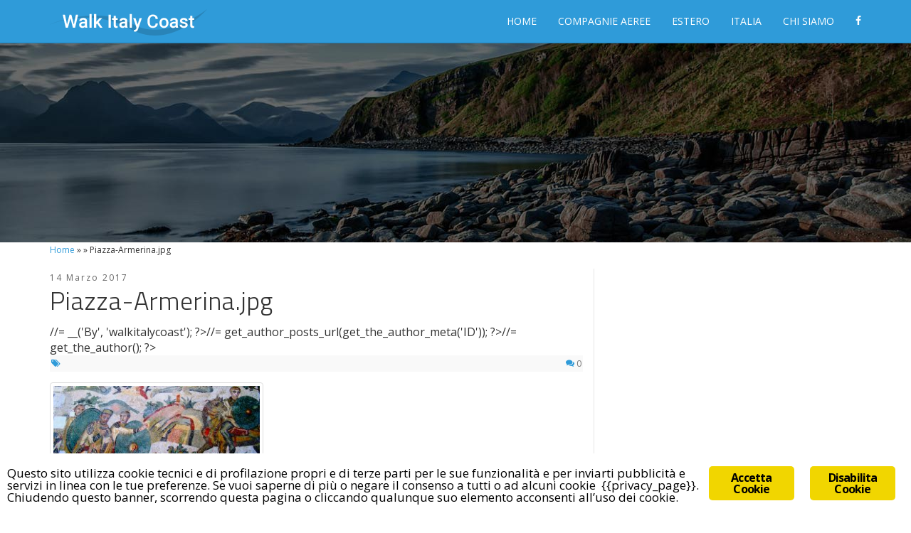

--- FILE ---
content_type: text/html; charset=UTF-8
request_url: https://walkitalycoast.it/cosa-vedere-in-sicilia/35/piazza-armerina-jpg
body_size: 11540
content:
<!DOCTYPE html>
<html lang="it-IT">
  <head>
  <meta charset="utf-8">
  <meta http-equiv="x-ua-compatible" content="ie=edge">
  <meta name="viewport" content="width=device-width, initial-scale=1">
  <meta name="google-site-verification" content="3N2MZcVpMYVOYVfsXVny989YWPEcyNWr9y3Q79LcSX8">
  <meta name="verification" content="75686b8efc3ac75ad4c65ffbd6cfe4ef">
  <link href="https://fonts.googleapis.com/css?family=Titillium+Web:400,300,600%7COpen+Sans:400,400italic,700,700italic" rel="stylesheet" type="text/css">
  <style type="text/css">
      /* sezione menu */
    /*.nav>li>a {
      padding: 10px 13px !important;
    }
    .navbar-nav {
        margin-top: 20px !important;
        margin-bottom: 0 !important;
        margin-right: 0 !important;
        margin-left: 0 !important;

    }*/
    /* sezione categorie */
    .cat-intro .cat-desc {
        font-size: 14px !important;
    }
    /* categorie widget */
    .widget-category-title{
        font-size: 20px;
        color: #0093be;
        text-align: center;
    }
    .sep{
        border-bottom: 1px solid #0093be;
    }
  /* font-size excerpt sidebar */
    aside.sidebar .widget .post-content {
        font-size: 13px !important;
    }

    body {
      font-size: 16px !important;
    }

    h4 > span{
      font-weight: 700;
    }
  </style>
  <meta name="robots" content="index, follow, max-image-preview:large, max-snippet:-1, max-video-preview:-1">

	<!-- This site is optimized with the Yoast SEO plugin v20.3 - https://yoast.com/wordpress/plugins/seo/ -->
	<title>Piazza-Armerina.jpg - Walk Italy Coast</title>
	<link rel="canonical" href="https://walkitalycoast.it/cosa-vedere-in-sicilia/35/piazza-armerina-jpg/">
	<meta property="og:locale" content="it_IT">
	<meta property="og:type" content="article">
	<meta property="og:title" content="Piazza-Armerina.jpg - Walk Italy Coast">
	<meta property="og:url" content="https://walkitalycoast.it/cosa-vedere-in-sicilia/35/piazza-armerina-jpg/">
	<meta property="og:site_name" content="Walk Italy Coast">
	<meta property="og:image" content="https://walkitalycoast.it/cosa-vedere-in-sicilia/35/piazza-armerina-jpg">
	<meta property="og:image:width" content="1680">
	<meta property="og:image:height" content="720">
	<meta property="og:image:type" content="image/jpeg">
	<meta name="twitter:card" content="summary_large_image">
	<script type="application/ld+json" class="yoast-schema-graph">{"@context":"https://schema.org","@graph":[{"@type":"WebPage","@id":"https://walkitalycoast.it/cosa-vedere-in-sicilia/35/piazza-armerina-jpg/","url":"https://walkitalycoast.it/cosa-vedere-in-sicilia/35/piazza-armerina-jpg/","name":"Piazza-Armerina.jpg - Walk Italy Coast","isPartOf":{"@id":"https://walkitalycoast.it/#website"},"primaryImageOfPage":{"@id":"https://walkitalycoast.it/cosa-vedere-in-sicilia/35/piazza-armerina-jpg/#primaryimage"},"image":{"@id":"https://walkitalycoast.it/cosa-vedere-in-sicilia/35/piazza-armerina-jpg/#primaryimage"},"thumbnailUrl":"https://walkitalycoast.it/wp-content/uploads/2017/03/Piazza-Armerina.jpg","datePublished":"2017-03-14T10:33:21+00:00","dateModified":"2017-03-14T10:33:21+00:00","breadcrumb":{"@id":"https://walkitalycoast.it/cosa-vedere-in-sicilia/35/piazza-armerina-jpg/#breadcrumb"},"inLanguage":"it-IT","potentialAction":[{"@type":"ReadAction","target":["https://walkitalycoast.it/cosa-vedere-in-sicilia/35/piazza-armerina-jpg/"]}]},{"@type":"ImageObject","inLanguage":"it-IT","@id":"https://walkitalycoast.it/cosa-vedere-in-sicilia/35/piazza-armerina-jpg/#primaryimage","url":"https://walkitalycoast.it/wp-content/uploads/2017/03/Piazza-Armerina.jpg","contentUrl":"https://walkitalycoast.it/wp-content/uploads/2017/03/Piazza-Armerina.jpg","width":1680,"height":720},{"@type":"BreadcrumbList","@id":"https://walkitalycoast.it/cosa-vedere-in-sicilia/35/piazza-armerina-jpg/#breadcrumb","itemListElement":[{"@type":"ListItem","position":1,"name":"Home","item":"https://walkitalycoast.it/"},{"@type":"ListItem","position":2,"name":"Cosa Vedere in Sicilia: Tour nei 20 Posti pi&ugrave; Belli da Visitare","item":"https://walkitalycoast.it/cosa-vedere-in-sicilia/35"},{"@type":"ListItem","position":3,"name":"Piazza-Armerina.jpg"}]},{"@type":"WebSite","@id":"https://walkitalycoast.it/#website","url":"https://walkitalycoast.it/","name":"Walk Italy Coast","description":"Idee e Consigli di Viaggio in Italia e nel Mondo","potentialAction":[{"@type":"SearchAction","target":{"@type":"EntryPoint","urlTemplate":"https://walkitalycoast.it/?s={search_term_string}"},"query-input":"required name=search_term_string"}],"inLanguage":"it-IT"}]}</script>
	<!-- / Yoast SEO plugin. -->


<link rel="stylesheet" href="https://walkitalycoast.it/wp-includes/css/dist/block-library/style.min.css">
<link rel="stylesheet" href="https://walkitalycoast.it/wp-content/plugins/quick-adsense-reloaded/includes/gutenberg/dist/blocks.style.build.css">
<link rel="stylesheet" href="https://walkitalycoast.it/wp-includes/css/classic-themes.min.css">
<style id="global-styles-inline-css" type="text/css">
body{--wp--preset--color--black: #000000;--wp--preset--color--cyan-bluish-gray: #abb8c3;--wp--preset--color--white: #ffffff;--wp--preset--color--pale-pink: #f78da7;--wp--preset--color--vivid-red: #cf2e2e;--wp--preset--color--luminous-vivid-orange: #ff6900;--wp--preset--color--luminous-vivid-amber: #fcb900;--wp--preset--color--light-green-cyan: #7bdcb5;--wp--preset--color--vivid-green-cyan: #00d084;--wp--preset--color--pale-cyan-blue: #8ed1fc;--wp--preset--color--vivid-cyan-blue: #0693e3;--wp--preset--color--vivid-purple: #9b51e0;--wp--preset--gradient--vivid-cyan-blue-to-vivid-purple: linear-gradient(135deg,rgba(6,147,227,1) 0%,rgb(155,81,224) 100%);--wp--preset--gradient--light-green-cyan-to-vivid-green-cyan: linear-gradient(135deg,rgb(122,220,180) 0%,rgb(0,208,130) 100%);--wp--preset--gradient--luminous-vivid-amber-to-luminous-vivid-orange: linear-gradient(135deg,rgba(252,185,0,1) 0%,rgba(255,105,0,1) 100%);--wp--preset--gradient--luminous-vivid-orange-to-vivid-red: linear-gradient(135deg,rgba(255,105,0,1) 0%,rgb(207,46,46) 100%);--wp--preset--gradient--very-light-gray-to-cyan-bluish-gray: linear-gradient(135deg,rgb(238,238,238) 0%,rgb(169,184,195) 100%);--wp--preset--gradient--cool-to-warm-spectrum: linear-gradient(135deg,rgb(74,234,220) 0%,rgb(151,120,209) 20%,rgb(207,42,186) 40%,rgb(238,44,130) 60%,rgb(251,105,98) 80%,rgb(254,248,76) 100%);--wp--preset--gradient--blush-light-purple: linear-gradient(135deg,rgb(255,206,236) 0%,rgb(152,150,240) 100%);--wp--preset--gradient--blush-bordeaux: linear-gradient(135deg,rgb(254,205,165) 0%,rgb(254,45,45) 50%,rgb(107,0,62) 100%);--wp--preset--gradient--luminous-dusk: linear-gradient(135deg,rgb(255,203,112) 0%,rgb(199,81,192) 50%,rgb(65,88,208) 100%);--wp--preset--gradient--pale-ocean: linear-gradient(135deg,rgb(255,245,203) 0%,rgb(182,227,212) 50%,rgb(51,167,181) 100%);--wp--preset--gradient--electric-grass: linear-gradient(135deg,rgb(202,248,128) 0%,rgb(113,206,126) 100%);--wp--preset--gradient--midnight: linear-gradient(135deg,rgb(2,3,129) 0%,rgb(40,116,252) 100%);--wp--preset--duotone--dark-grayscale: url('#wp-duotone-dark-grayscale');--wp--preset--duotone--grayscale: url('#wp-duotone-grayscale');--wp--preset--duotone--purple-yellow: url('#wp-duotone-purple-yellow');--wp--preset--duotone--blue-red: url('#wp-duotone-blue-red');--wp--preset--duotone--midnight: url('#wp-duotone-midnight');--wp--preset--duotone--magenta-yellow: url('#wp-duotone-magenta-yellow');--wp--preset--duotone--purple-green: url('#wp-duotone-purple-green');--wp--preset--duotone--blue-orange: url('#wp-duotone-blue-orange');--wp--preset--font-size--small: 13px;--wp--preset--font-size--medium: 20px;--wp--preset--font-size--large: 36px;--wp--preset--font-size--x-large: 42px;--wp--preset--spacing--20: 0.44rem;--wp--preset--spacing--30: 0.67rem;--wp--preset--spacing--40: 1rem;--wp--preset--spacing--50: 1.5rem;--wp--preset--spacing--60: 2.25rem;--wp--preset--spacing--70: 3.38rem;--wp--preset--spacing--80: 5.06rem;}:where(.is-layout-flex){gap: 0.5em;}body .is-layout-flow > .alignleft{float: left;margin-inline-start: 0;margin-inline-end: 2em;}body .is-layout-flow > .alignright{float: right;margin-inline-start: 2em;margin-inline-end: 0;}body .is-layout-flow > .aligncenter{margin-left: auto !important;margin-right: auto !important;}body .is-layout-constrained > .alignleft{float: left;margin-inline-start: 0;margin-inline-end: 2em;}body .is-layout-constrained > .alignright{float: right;margin-inline-start: 2em;margin-inline-end: 0;}body .is-layout-constrained > .aligncenter{margin-left: auto !important;margin-right: auto !important;}body .is-layout-constrained > :where(:not(.alignleft):not(.alignright):not(.alignfull)){max-width: var(--wp--style--global--content-size);margin-left: auto !important;margin-right: auto !important;}body .is-layout-constrained > .alignwide{max-width: var(--wp--style--global--wide-size);}body .is-layout-flex{display: flex;}body .is-layout-flex{flex-wrap: wrap;align-items: center;}body .is-layout-flex > *{margin: 0;}:where(.wp-block-columns.is-layout-flex){gap: 2em;}.has-black-color{color: var(--wp--preset--color--black) !important;}.has-cyan-bluish-gray-color{color: var(--wp--preset--color--cyan-bluish-gray) !important;}.has-white-color{color: var(--wp--preset--color--white) !important;}.has-pale-pink-color{color: var(--wp--preset--color--pale-pink) !important;}.has-vivid-red-color{color: var(--wp--preset--color--vivid-red) !important;}.has-luminous-vivid-orange-color{color: var(--wp--preset--color--luminous-vivid-orange) !important;}.has-luminous-vivid-amber-color{color: var(--wp--preset--color--luminous-vivid-amber) !important;}.has-light-green-cyan-color{color: var(--wp--preset--color--light-green-cyan) !important;}.has-vivid-green-cyan-color{color: var(--wp--preset--color--vivid-green-cyan) !important;}.has-pale-cyan-blue-color{color: var(--wp--preset--color--pale-cyan-blue) !important;}.has-vivid-cyan-blue-color{color: var(--wp--preset--color--vivid-cyan-blue) !important;}.has-vivid-purple-color{color: var(--wp--preset--color--vivid-purple) !important;}.has-black-background-color{background-color: var(--wp--preset--color--black) !important;}.has-cyan-bluish-gray-background-color{background-color: var(--wp--preset--color--cyan-bluish-gray) !important;}.has-white-background-color{background-color: var(--wp--preset--color--white) !important;}.has-pale-pink-background-color{background-color: var(--wp--preset--color--pale-pink) !important;}.has-vivid-red-background-color{background-color: var(--wp--preset--color--vivid-red) !important;}.has-luminous-vivid-orange-background-color{background-color: var(--wp--preset--color--luminous-vivid-orange) !important;}.has-luminous-vivid-amber-background-color{background-color: var(--wp--preset--color--luminous-vivid-amber) !important;}.has-light-green-cyan-background-color{background-color: var(--wp--preset--color--light-green-cyan) !important;}.has-vivid-green-cyan-background-color{background-color: var(--wp--preset--color--vivid-green-cyan) !important;}.has-pale-cyan-blue-background-color{background-color: var(--wp--preset--color--pale-cyan-blue) !important;}.has-vivid-cyan-blue-background-color{background-color: var(--wp--preset--color--vivid-cyan-blue) !important;}.has-vivid-purple-background-color{background-color: var(--wp--preset--color--vivid-purple) !important;}.has-black-border-color{border-color: var(--wp--preset--color--black) !important;}.has-cyan-bluish-gray-border-color{border-color: var(--wp--preset--color--cyan-bluish-gray) !important;}.has-white-border-color{border-color: var(--wp--preset--color--white) !important;}.has-pale-pink-border-color{border-color: var(--wp--preset--color--pale-pink) !important;}.has-vivid-red-border-color{border-color: var(--wp--preset--color--vivid-red) !important;}.has-luminous-vivid-orange-border-color{border-color: var(--wp--preset--color--luminous-vivid-orange) !important;}.has-luminous-vivid-amber-border-color{border-color: var(--wp--preset--color--luminous-vivid-amber) !important;}.has-light-green-cyan-border-color{border-color: var(--wp--preset--color--light-green-cyan) !important;}.has-vivid-green-cyan-border-color{border-color: var(--wp--preset--color--vivid-green-cyan) !important;}.has-pale-cyan-blue-border-color{border-color: var(--wp--preset--color--pale-cyan-blue) !important;}.has-vivid-cyan-blue-border-color{border-color: var(--wp--preset--color--vivid-cyan-blue) !important;}.has-vivid-purple-border-color{border-color: var(--wp--preset--color--vivid-purple) !important;}.has-vivid-cyan-blue-to-vivid-purple-gradient-background{background: var(--wp--preset--gradient--vivid-cyan-blue-to-vivid-purple) !important;}.has-light-green-cyan-to-vivid-green-cyan-gradient-background{background: var(--wp--preset--gradient--light-green-cyan-to-vivid-green-cyan) !important;}.has-luminous-vivid-amber-to-luminous-vivid-orange-gradient-background{background: var(--wp--preset--gradient--luminous-vivid-amber-to-luminous-vivid-orange) !important;}.has-luminous-vivid-orange-to-vivid-red-gradient-background{background: var(--wp--preset--gradient--luminous-vivid-orange-to-vivid-red) !important;}.has-very-light-gray-to-cyan-bluish-gray-gradient-background{background: var(--wp--preset--gradient--very-light-gray-to-cyan-bluish-gray) !important;}.has-cool-to-warm-spectrum-gradient-background{background: var(--wp--preset--gradient--cool-to-warm-spectrum) !important;}.has-blush-light-purple-gradient-background{background: var(--wp--preset--gradient--blush-light-purple) !important;}.has-blush-bordeaux-gradient-background{background: var(--wp--preset--gradient--blush-bordeaux) !important;}.has-luminous-dusk-gradient-background{background: var(--wp--preset--gradient--luminous-dusk) !important;}.has-pale-ocean-gradient-background{background: var(--wp--preset--gradient--pale-ocean) !important;}.has-electric-grass-gradient-background{background: var(--wp--preset--gradient--electric-grass) !important;}.has-midnight-gradient-background{background: var(--wp--preset--gradient--midnight) !important;}.has-small-font-size{font-size: var(--wp--preset--font-size--small) !important;}.has-medium-font-size{font-size: var(--wp--preset--font-size--medium) !important;}.has-large-font-size{font-size: var(--wp--preset--font-size--large) !important;}.has-x-large-font-size{font-size: var(--wp--preset--font-size--x-large) !important;}
.wp-block-navigation a:where(:not(.wp-element-button)){color: inherit;}
:where(.wp-block-columns.is-layout-flex){gap: 2em;}
.wp-block-pullquote{font-size: 1.5em;line-height: 1.6;}
</style>
<link rel="stylesheet" href="https://walkitalycoast.it/wp-content/plugins/ginger/front/css/cookies-enabler.css">
<link rel="stylesheet" href="https://walkitalycoast.it/wp-content/plugins/table-of-contents-plus/screen.min.css">
<link rel="stylesheet" href="https://walkitalycoast.it/wp-content/plugins/ultimate-posts-widget/css/upw-theme-standard.min.css">
<link rel="stylesheet" href="https://walkitalycoast.it/wp-content/themes/walkitalycoast/dist/styles/main-7f90ef4a9c.css">
<style id="quads-styles-inline-css" type="text/css">

        .quads-location {
            visibility: hidden;
        }
    .quads-location ins.adsbygoogle {
        background: transparent !important;
    }
    .quads.quads_ad_container { display: grid; grid-template-columns: auto; grid-gap: 10px; padding: 10px; }
    .grid_image{animation: fadeIn 0.5s;-webkit-animation: fadeIn 0.5s;-moz-animation: fadeIn 0.5s;
        -o-animation: fadeIn 0.5s;-ms-animation: fadeIn 0.5s;}
    .quads-ad-label { font-size: 12px; text-align: center; color: #333;}
    .quads-text-around-ad-label-text_around_left {
        width: 50%;
        float: left;
    }
    .quads-text-around-ad-label-text_around_right {
        width: 50%;
        float: right;
    }
    .quads-popupad {
        position: fixed;
        top: 0px;
        left:0px;
        width: 100%;
        height: 100em;
        background-color: rgba(0,0,0,0.6);
        z-index: 999;
        max-width: 100em !important;
        margin: 0 auto;
    }
    .quads.quads_ad_container_ {
        position: fixed;
        top: 40%;
        left: 36%;
    }
    #btn_close{
		background-color: #fff;
		width: 25px;
		height: 25px;
		text-align: center;
		line-height: 22px;
		position: absolute;
		right: -10px;
		top: -10px;
		cursor: pointer;
		transition: all 0.5s ease;
		border-radius: 50%;
	}
    #btn_close_video{
		background-color: #fff;
		width: 25px;
		height: 25px;
		text-align: center;
		line-height: 22px;
		position: absolute;
		right: -10px;
		top: -10px;
		cursor: pointer;
		transition: all 0.5s ease;
		border-radius: 50%;
        z-index:100;
	}
    .post_half_page_ad{
        visibility: visible;
        position: fixed;
        top: 0;
        right: -200vw;
    }
    #post_half_page_openClose {
        -webkit-transform: rotate(90deg);
        -webkit-transform-origin: left top;
        -moz-transform: rotate(90deg);
        -moz-transform-origin: left top;
        -o-transform: rotate(90deg);
        -o-transform-origin: left top;
        -ms-transform: rotate(90deg);
        -ms-transform-origin: left top;
        -transform: rotate(90deg);
        -transform-origin: left top;
        position: absolute;
        left: 4px;
        top: 0%;
        cursor: pointer;
        z-index: 999999;
        display: none;
    }
    #post_half_pageVertical-text {
        background: #000000;
        text-align: center;
        z-index: 999999;
        cursor: pointer;
        color: #FFFFFF;
        float: left;
        font-size: 13pt;
        padding: 5px;
        font-weight: bold;
        width: 85vh;
        font-family: verdana;
        text-transform: uppercase;
    }
    .half-page-arrow-left {
        position: absolute;
        cursor: pointer;
        width: 0;
        height: 0;
        border-right: 15px solid #FFFFFF;
        border-top: 15px solid transparent;
        border-bottom: 15px solid transparent;
        left: -27px;
        z-index: 9999999;
        top: 8vh;
    }
    .half-page-arrow-right {
        position: absolute;
        cursor: pointer;
        width: 0;
        height: 0;
        border-left: 15px solid #FFFFFF;
        border-top: 15px solid transparent;
        border-bottom: 15px solid transparent;
        left: -25px;
        z-index: 9999999;
        bottom: 30vh;
    }
    @media screen and (max-width: 520px) {
        .post_half_page_ad {
            display: none;
        }
        #post_half_pageVertical-text {
            width: 100%;
            font-size: 14px;
        }
        .half-page-arrow-left{
            left: 12px;
            bottom: 8px;
            top: 12px;
            border-left: 10px solid #ffffff00;
            border-top: none;
            border-bottom: 10px solid white;
            border-right: 10px solid #ffffff00;
        }
        .half-page-arrow-right {
            border-left: 10px solid #ffffff00;
            border-top: 10px solid white;
            border-bottom: none;
            border-right: 10px solid #ffffff00;
            right: 12px;
            left: unset;
            top: 13px;
            bottom: 8px;
        }
    }
    @media screen and (max-width: 480px) {
        .quads.quads_ad_container_ {
            left: 10px;
        }
    } 
    .wpquads-3d-container {
        border-radius:3px;
        position:relative;
        -webkit-perspective:1000px;
        -moz-perspective:1000px;
        -ms-perspective:1000px;
        -o-perspective:1000px;
        perspective:1000px;
        z-index:999999;
    }
    .wpquads-3d-cube{
        width:100%;
        height:100%;
        position:absolute;
        -webkit-transition:-webkit-transform 1s;
        -moz-transition:-moz-transform 1s;
        -o-transition:-o-transform 1s;
        transition:transform 1s;
        -webkit-transform-style:preserve-3d;
        -moz-transform-style:preserve-3d;
        -ms-transform-style:preserve-3d;
        -o-transform-style:preserve-3d;
        transform-style:preserve-3d;
    }
    .wpquads-3d-cube .wpquads-3d-item{
        position:absolute;
        border:3px inset;
        border-style:outset
    }
    .wpquads-3d-close{
        text-align:right;
    }
    #wpquads-close-btn{
        text-decoration:none !important;
        cursor:pointer;
    }
    .wpquads-3d-cube .wpquads-3d-item, .wpquads-3d-cube .wpquads-3d-item img{
        display:block;
        margin:0;
        width:100%;
        height:100%;
        background:#fff;
    }
    .ewd-ufaq-faqs .wpquads-3d-container {
        display: none;
    }   
    .quads-video {
        position: fixed;
        bottom: 0px;
        z-index: 9999999;
    }
    quads_ad_container_video{
        max-width:220px;
    }
    .parallax_main {
        padding-left: 3px;
        padding-right: 3px;
    }
    .parallax_main {
        display:none;
        position: fixed;
        top: 0;
        left: 0;
        bottom: 0;
        right: 0;
        background: #00000070;
        overflow-y: auto;
        background-attachment: fixed;
        background-position: center;
        -moz-transition: all 0.3s ease-in-out;
        -o-transition: all 0.3s ease-in-out;
        -ms-transition: all 0.3s ease-in-out;
        -webkit-transition: all 0.3s ease-in-out;
        transition: all 03s ease-in-out;
    }
    .parallax_main .quads-parallax-spacer {
        display: block;
        padding-top: 100vh;
        position: relative;
        pointer-events: none;
    }
    .quads-parallax {
        bottom: 0px;
        z-index: 9999999;
        bottom: 0;
        left: 0;
        right: 0; 
        margin: 0 auto;
        position:relative;
        -moz-transition: all 0.3s ease;
        -o-transition: all 0.3s ease;
        -ms-transition: all 0.3s ease;
        -webkit-transition: all 0.3s ease;
        transition: all 0.3s ease;
    }
    .parallax_popup_img {
        text-align: center;
        margin: 0 auto;
    }
    .quads_parallax_scroll_text{
        display: none;
        position: fixed;
        left: 0;
        z-index: 1;
        color: #989898;
        right: 0;
        text-align: center;
        font-weight: 600;
        font-size: 15px;
        background: #fff;
        padding: 6px;
        top: 5px;
    }
    .quads_click_impression { display: none;}
    .quads-sticky {
        width: 100% !important;
        position: fixed;
        max-width: 100%!important;
        bottom:0;
        margin:0;
        text-align: center;
    }
    .quads-sticky .quads-location {
        text-align: center;
    }.quads-sticky .wp_quads_dfp {
        display: contents;
    }
    a.quads-sticky-ad-close {
        background-color: #fff;
        width: 25px;
        height: 25px;
        text-align: center;
        line-height: 22px;
        position: absolute;
        right: 0px;
        top: -15px;
        cursor: pointer;
        transition: all 0.5s ease;
        border-radius: 50%;
    }
    
</style>
<script src="https://walkitalycoast.it/wp-content/plugins/ginger/addon/analytics/gingeranalytics.min.js" id="ginger-analytics_script-js"></script>
<script src="https://walkitalycoast.it/wp-content/plugins/ginger/front/js/cookies-enabler.min.js" id="ginger-cookies-enabler-js"></script>
<script src="https://walkitalycoast.it/wp-includes/js/jquery/jquery.min.js" id="jquery-core-js"></script>
<script src="https://walkitalycoast.it/wp-includes/js/jquery/jquery-migrate.min.js" id="jquery-migrate-js"></script>
<script src="https://walkitalycoast.it/wp-content/plugins/wp-quads-pro/assets/js/ads.js" id="quads-ad-ga-js"></script>
            <script type="text/javascript">
        var ginger_logger = "Y";
        var ginger_logger_url = "https://walkitalycoast.it";
        var current_url = "https://walkitalycoast.it/cosa-vedere-in-sicilia/35/piazza-armerina-jpg";

        function gingerAjaxLogTime(status) {
            var xmlHttp = new XMLHttpRequest();
            var parameters = "ginger_action=time";
            var url= ginger_logger_url + "?" + parameters;
            xmlHttp.open("GET", url, true);

            //Black magic paragraph
            xmlHttp.setRequestHeader("Content-type", "application/x-www-form-urlencoded");

            xmlHttp.onreadystatechange = function() {
                if(xmlHttp.readyState == 4 && xmlHttp.status == 200) {
                    var time = xmlHttp.responseText;
                    gingerAjaxLogger(time, status);
                }
            }

            xmlHttp.send(parameters);
        }

        function gingerAjaxLogger(ginger_logtime, status) {
            console.log(ginger_logtime);
            var xmlHttp = new XMLHttpRequest();
            var parameters = "ginger_action=log&time=" + ginger_logtime + "&url=" + current_url + "&status=" + status;
            var url= ginger_logger_url + "?" + parameters;
            //console.log(url);
            xmlHttp.open("GET", url, true);

            //Black magic paragraph
            xmlHttp.setRequestHeader("Content-type", "application/x-www-form-urlencoded");

            xmlHttp.send(parameters);
        }

    </script>
    <script type="text/javascript">document.cookie = 'quads_browser_width='+screen.width;</script><meta name="generator" content="Powered by Visual Composer - drag and drop page builder for WordPress.">
<!--[if lte IE 9]><link rel="stylesheet" type="text/css" href="https://walkitalycoast.it/wp-content/plugins/js_composer/assets/css/vc_lte_ie9.min.css" media="screen"><![endif]--><!--[if IE  8]><link rel="stylesheet" type="text/css" href="https://walkitalycoast.it/wp-content/plugins/js_composer/assets/css/vc-ie8.min.css" media="screen"><![endif]--><style type="text/css">.broken_link, a.broken_link {
	text-decoration: line-through;
}</style>		<style type="text/css" id="wp-custom-css">
			/*
 image ads using div ----------------------------------------------------------------------

 .td-visible-desktop - for desktop
 .td-visible-tablet-landscape - for tablet landscape
 .td-visible-tablet-portrait - for tablet portrait
 .td-visible-phone - for mobile

*/
.td-a-rec img {
  display: block;
}
.td-visible-desktop {
  display: table;
}
.td-visible-tablet-landscape,
.td-visible-tablet-l,
.td-visible-tablet-portrait,
.td-visible-tablet-tp,
.td-visible-phone {
  display: none;
}
/* responsive landscape landscape */
@media (min-width: 1019px) and (max-width: 1140px) {
  .td-visible-tablet-landscape,
  .td-visible-tablet-l {
    display: table;
  }
  .td-visible-desktop {
    display: none;
  }
  .td-visible-tablet-portrait,
  .td-visible-tablet-tp {
    display: none;
  }
  .td-visible-phone {
    display: none;
  }
}
/* responsive portrait tablet */
@media (min-width: 768px) and (max-width: 1018px) {
  .td-visible-tablet-portrait,
  .td-visible-tablet-tp {
    display: table;
  }
  .td-visible-desktop {
    display: none;
  }
  .td-visible-tablet-landscape,
  .td-visible-tablet-l {
    display: none;
  }
  .td-visible-phone {
    display: none;
  }
}
/* responsive portrait phone */
@media (max-width: 767px) {
  .td-visible-phone {
    display: table;
  }
  .td-visible-desktop {
    display: none;
  }
  .td-visible-tablet-landscape,
  .td-visible-tablet-l {
    display: none;
  }
  .td-visible-tablet-portrait,
  .td-visible-tablet-tp {
    display: none;
  }
}
/* responsive landscape desktop */
@media (min-width: 1141px) {
  .td-rec-hide-on-m {
    display: none !important;
  }
}
/* responsive landscape tablet */
@media (min-width: 1019px) and (max-width: 1140px) {
  .td-rec-hide-on-tl {
    display: none !important;
  }
}
/* responsive portrait tablet */
@media (min-width: 768px) and (max-width: 1018px) {
  .td-rec-hide-on-tp {
    display: none !important;
  }
}
/* responsive portrait phone */
@media (max-width: 767px) {
  .td-rec-hide-on-p {
    display: none !important;
  }
}
/* Header Image & Google AD */
.td-header-rec-wrap {
  position: relative;
  min-height: 90px;
  /* responsive portrait tablet */
  /* responsive portrait phone */
}
@media (min-width: 768px) and (max-width: 1018px) {
  .td-header-rec-wrap {
    min-height: 60px;
  }
}
@media (max-width: 767px) {
  .td-header-rec-wrap {
    margin-left: auto;
    margin-right: auto;
    display: table;
    min-height: 0 !important;
  }
}
.td-header-rec-wrap .td-adspot-title {
  margin-bottom: -21px;
  position: relative;
  top: 3px;
  /* responsive portrait tablet */
}
@media (min-width: 768px) and (max-width: 1018px) {
  .td-header-rec-wrap .td-adspot-title {
    margin-bottom: -14px;
    top: 0;
  }
}
@media (max-width: 767px) {
  .td-header-rec-wrap .td-adspot-title {
    top: 0;
    margin-bottom: -10px;
  }
}
.td-header-sp-recs {
  padding: 0 !important;
  width: 728px;
  position: relative;
  min-height: 0 !important;
  /* responsive portrait tablet */
  /* responsive portrait phone */
}
@media (min-width: 768px) and (max-width: 1018px) {
  .td-header-sp-recs {
    width: 470px;
  }
}
@media (max-width: 767px) {
  .td-header-sp-recs {
    width: 100%;
  }
}
.td-header-sp-recs img,
.td-header-sp-recs .adsbygoogle {
  position: absolute;
  margin: auto;
  top: 0;
  bottom: 0;
  left: 0;
  right: 0;
  /* responsive portrait phone */
}
@media (max-width: 767px) {
  .td-header-sp-recs img,
  .td-header-sp-recs .adsbygoogle {
    position: relative;
    display: table;
    margin: 10px auto;
    width: 100%;
  }
}
.td-header-wrap .td-a-rec-id-header > div,
.td-header-wrap .td-g-rec-id-header > .adsbygoogle {Abilita l'anteprima in modalit&agrave; desktop  Abilita l'anteprima in modalit&agrave; tablet  Abilita l'anteprima in modalit&agrave; mobile  Nascondi i controlli
  /* responsive min portrait tablet */
  /* responsive min landscape tablet */
}
@media (min-width: 768px) {
  .td-header-wrap .td-a-rec-id-header > div,
  .td-header-wrap .td-g-rec-id-header > .adsbygoogle {
    margin: 14px auto;
  }
}
@media (min-width: 1019px) {
  .td-header-wrap .td-a-rec-id-header > div,
  .td-header-wrap .td-g-rec-id-header > .adsbygoogle {
    margin: 24px auto;
  }
}
.td-a-rec-id-smart_list_6 img,
.td-a-rec-id-smart_list_7 img,
.td-a-rec-id-smart_list_8 img,
.td-a-rec-id-post_style_12 img,
.td-a-rec-id-sidebar img,
.td-a-rec-id-content_top img,
.td-a-rec-id-content_inline img,
.td-a-rec-id-content_bottom img,
.td-a-rec-id-custom_ad_1 img,
.td-a-rec-id-custom_ad_2 img,
.td-a-rec-id-custom_ad_3 img,
.td-a-rec-id-custom_ad_4 img,
.td-a-rec-id-custom_ad_5 img {
  width: 100%;
}
/*

 sidebar ads


*/
.td-g-rec-id-sidebar {
  text-align: center;
}
.td-g-rec-id-sidebar .adsbygoogle {
  margin-bottom: 44px;
}
.td-visible-desktop,
.td-visible-tablet-landscape,
.td-visible-tablet-l,
.td-visible-tablet-portrait,
.td-visible-tablet-tp,
.td-visible-phone {
  margin-left: auto;
  margin-right: auto;
}

@media screen and (max-width: 320px) {
	.ads_2_custom{
display:inline-block;
width:300px;
height:250px;
	}
}
@media screen and (min-width: 321px) {
	.ads_2_custom{
display:inline-block;
width:336px;
height:280px;
	}
}


 /* Inizio paginazione custom */
.page-nav  {
    margin-left: auto;
    margin-right: auto;
    display: table;
    width: inherit;
}

.page-nav a, .page-nav span {
    padding: 3px 11px;
    display: inline-block;
    margin: 5px 8px 6px 0;
    min-width: 33px;
    text-align: center;
    color: #fff;
    line-height: 21px;
    float: left;
	
}

.page-nav a {
    text-decoration: none !important;
    background-color: #222;
}
.page-nav a:hover {
    text-decoration: none !important;
    background-color: #2f9bd9;
}
 /* Termine paginazione custom */		</style>
		<noscript><style type="text/css"> .wpb_animate_when_almost_visible { opacity: 1; }</style></noscript><script>var async_ginger_script = ["\/\/pagead2.googlesyndication.com\/pagead\/js\/adsbygoogle.js"];</script></head>
  <body class="attachment attachment-template-default single single-attachment postid-1345 attachmentid-1345 attachment-jpeg piazza-armerina-jpg sidebar-primary wpb-js-composer js-comp-ver-4.12.1 vc_responsive">
  <div id="fb-root"></div>
  <script class="ginger-script" type="text/plain">(function(d, s, id) {
      var js, fjs = d.getElementsByTagName(s)[0];
      if (d.getElementById(id)) return;
      js = d.createElement(s); js.id = id;
      js.src = "//connect.facebook.net/en_US/sdk.js#xfbml=1&version=v2.6";
      fjs.parentNode.insertBefore(js, fjs);
    }(document, 'script', 'facebook-jssdk'));</script>
    <!--[if IE]>
      <div class="alert alert-warning">
        You are using an <strong>outdated</strong> browser. Please <a href="http://browsehappy.com/">upgrade your browser</a> to improve your experience.      </div>
    <![endif]-->
    &#65279;<header class="banner" xmlns:http="http://www.w3.org/1999/xhtml">
  <div class="navbar navbar-fixed-top navbar-inverse">
    <div class="container">
      <div class="navbar-header">
        <a class="navbar-brand" href="https://walkitalycoast.it/"><img src="https://walkitalycoast.it/wp-content/uploads/2017/03/logo-text.png" alt=""></a>
        <button type="button" class="navbar-toggle collapsed" data-toggle="collapse" data-target=".navbar-collapse">
          <span class="sr-only">Toggle navigation</span>
          <span class="icon-bar"></span>
          <span class="icon-bar"></span>
          <span class="icon-bar"></span>
        </button>
      </div>
      <nav class="collapse navbar-collapse text-center" role="navigation">
        <ul id="menu-principale" class="nav navbar-nav navbar-right"><li class="menu-item menu-item-type-custom menu-item-object-custom menu-item-213"><a title="Home" href="/">Home</a></li>
<li class="menu-item menu-item-type-taxonomy menu-item-object-category menu-item-562"><a title="Compagnie Aeree" href="https://walkitalycoast.it/compagnie-aeree">Compagnie Aeree</a></li>
<li class="menu-item menu-item-type-taxonomy menu-item-object-category menu-item-563"><a title="Estero" href="https://walkitalycoast.it/estero">Estero</a></li>
<li class="menu-item menu-item-type-taxonomy menu-item-object-category menu-item-564"><a title="Italia" href="https://walkitalycoast.it/italia">Italia</a></li>
<li class="menu-item menu-item-type-post_type menu-item-object-page menu-item-1981"><a title="Chi Siamo" href="https://walkitalycoast.it/chi-siamo">Chi Siamo</a></li>
<li class="menu-item menu-item-type-custom menu-item-object-custom menu-item-2434"><a title='&lt;i class="icon-facebook"&gt;&lt;/i&gt;' rel="nofollow" href="https://www.facebook.com/walkitalycoast.it"><i class="icon-facebook"></i></a></li>
</ul>      </nav>
    </div>
  </div>
</header>
<section class="below-header" style="background:url('https://walkitalycoast.it/wp-content/uploads/2017/03/header-bg.jpg') no-repeat center center transparent; background-attachment: scroll; background-size: cover">
  <div class="lines-container">
    <div class="container">
      <div class="row clearfix">
      </div>
    </div>
  </div>
</section>


    <div class="container">
      
                <p id="breadcrumbs"><span xmlns:v="http://rdf.data-vocabulary.org/#"><span typeof="v:Breadcrumb">
                <a href="https://walkitalycoast.it/" rel="v:url" property="v:title">Home</a> &raquo; <span rel="v:child" typeof="v:Breadcrumb"><a href="https://walkitalycoast.it/" rel="v:url" property="v:title"></a> &raquo; <span class="breadcrumb_last">Piazza-Armerina.jpg</span></span></span></span></p>

              </div>    <div class="wrap container" role="document">
      <div class="content row">
        <main class="main clearfix">
            <article class="post-1345 attachment type-attachment status-inherit hentry">
    <header>
      <time class="updated" datetime="2017-03-14T10:33:21+00:00">14 Marzo 2017</time>
      <h1 class="entry-title">Piazza-Armerina.jpg</h1>
      <!--<p class="byline author vcard">-->//= __('By', 'walkitalycoast'); ?&gt;<!-- <a href="-->//= get_author_posts_url(get_the_author_meta('ID')); ?&gt;<!--" rel="author" class="fn">-->//= get_the_author(); ?&gt;<!--</a></p>-->
<div class="entry-meta">
<span><i class="icon-tags"></i> </span>

<span class="pull-right"><i class="icon-comments"></i> <a href="https://walkitalycoast.it/cosa-vedere-in-sicilia/35/piazza-armerina-jpg#respond">0</a></span>
</div>    </header>
    <div class="entry-content">
      <p class="attachment"><a href="https://walkitalycoast.it/wp-content/uploads/2017/03/Piazza-Armerina.jpg"><img width="300" height="129" src="https://walkitalycoast.it/wp-content/uploads/2017/03/Piazza-Armerina-300x129.jpg" class="attachment-medium size-medium" alt="" decoding="async" loading="lazy" srcset="https://walkitalycoast.it/wp-content/uploads/2017/03/Piazza-Armerina-300x129.jpg 300w, https://walkitalycoast.it/wp-content/uploads/2017/03/Piazza-Armerina-768x329.jpg 768w, https://walkitalycoast.it/wp-content/uploads/2017/03/Piazza-Armerina-1024x439.jpg 1024w, https://walkitalycoast.it/wp-content/uploads/2017/03/Piazza-Armerina.jpg 1680w" sizes="(max-width: 300px) 100vw, 300px"></a></p>
    </div>
    <footer>
            <div class="social-share-container text-center">
        <i class="icon-bullhorn"></i><p>Scrivere articoli e guide richiede moltissimo impegno. Aiutaci a condividere questo post: a te non costa nulla, per noi &egrave; importantissimo!</p><div class="social-share-icons text-center hidden-print"><a class="gb-share-link btn btn-sm woo-facebook" href="https://www.facebook.com/sharer/sharer.php?u=https://walkitalycoast.it/cosa-vedere-in-sicilia/35/piazza-armerina-jpg" target="_blank"><i class="icon-facebook"></i> <span class="hidden-xs">Facebook</span></a><a class="gb-share-link btn btn-sm woo-twitter" href="https://twitter.com/intent/tweet?text=Piazza-Armerina.jpg&amp;url=https://walkitalycoast.it/cosa-vedere-in-sicilia/35/piazza-armerina-jpg&amp;via=walkitalycoast" target="_blank"><i class="icon-twitter"></i> <span class="hidden-xs">Twitter</span></a><a class="gb-share-link btn btn-sm woo-googleplus" href="https://plus.google.com/share?url=https://walkitalycoast.it/cosa-vedere-in-sicilia/35/piazza-armerina-jpg" target="_blank"><i class="icon-google-plus"></i> <span class="hidden-xs">Google+</span></a><a class="gb-share-link btn btn-sm woo-pinterest" href="http://pinterest.com/pin/create/button/?url=https://walkitalycoast.it/cosa-vedere-in-sicilia/35/piazza-armerina-jpg&amp;description=Piazza-Armerina.jpg" target="_blank"><i class="icon-pinterest-p"></i> <span class="hidden-xs">Pinterest</span></a><a class="gb-share-link btn btn-sm woo-stumble" href="http://www.stumbleupon.com/submit?url=https://walkitalycoast.it/cosa-vedere-in-sicilia/35/piazza-armerina-jpg&amp;title=Piazza-Armerina.jpg" target="_blank"><i class="icon-stumbleupon"></i> <span class="hidden-xs">StumbleUpon</span></a></div>      </div>
      
          </footer>
<section class="widget sticky-posts-5 widget_ultimate_posts"><h3 class="widget-title"><span>Leggi Anche:</span></h3>

<div class="upw-posts hfeed">

  
      
        
        <article class="post-2564 post type-post status-publish format-standard has-post-thumbnail hentry category-italia">

          <header>

                          <div class="entry-image">
                <a href="https://walkitalycoast.it/bardonecchia-cosa-vedere/2564" rel="bookmark">
                  <img width="150" height="150" src="https://walkitalycoast.it/wp-content/uploads/2017/10/bardonecchia-cosa-fare-150x150.jpg" class="attachment-thumbnail size-thumbnail wp-post-image" alt="" decoding="async">                </a>
              </div>
            
                          <h4 class="entry-title">
                <a href="https://walkitalycoast.it/bardonecchia-cosa-vedere/2564" rel="bookmark">
                  Cosa Vedere a Bardonecchia: Guida alle Bellezze della Valle Olimpica                </a>
              </h4>
            
            
          </header>

          
          <footer>

            
            
            
          </footer>

        </article>

      
        
        <article class="post-2550 post type-post status-publish format-standard has-post-thumbnail hentry category-italia">

          <header>

                          <div class="entry-image">
                <a href="https://walkitalycoast.it/domodossola-cosa-vedere/2550" rel="bookmark">
                  <img width="150" height="150" src="https://walkitalycoast.it/wp-content/uploads/2017/08/domodossola-cosa-vedere-150x150.jpg" class="attachment-thumbnail size-thumbnail wp-post-image" alt="" decoding="async" loading="lazy">                </a>
              </div>
            
                          <h4 class="entry-title">
                <a href="https://walkitalycoast.it/domodossola-cosa-vedere/2550" rel="bookmark">
                  Domodossola: Cosa Vedere? Giro in Citt&agrave; e Tour delle Valli                </a>
              </h4>
            
            
          </header>

          
          <footer>

            
            
            
          </footer>

        </article>

      
        
        <article class="post-2271 post type-post status-publish format-standard has-post-thumbnail hentry category-estero">

          <header>

                          <div class="entry-image">
                <a href="https://walkitalycoast.it/kos/2271" rel="bookmark">
                  <img width="150" height="150" src="https://walkitalycoast.it/wp-content/uploads/2017/05/kos-opinioni-150x150.jpg" class="attachment-thumbnail size-thumbnail wp-post-image" alt="" decoding="async" loading="lazy">                </a>
              </div>
            
                          <h4 class="entry-title">
                <a href="https://walkitalycoast.it/kos/2271" rel="bookmark">
                  Vacanza a Kos: Spiagge e Vita Notturna dell&rsquo;Isola Greca                </a>
              </h4>
            
            
          </header>

          
          <footer>

            
            
            
          </footer>

        </article>

      
        
        <article class="post-2274 post type-post status-publish format-standard has-post-thumbnail hentry category-estero">

          <header>

                          <div class="entry-image">
                <a href="https://walkitalycoast.it/tarifa-spagna/2274" rel="bookmark">
                  <img width="150" height="150" src="https://walkitalycoast.it/wp-content/uploads/2017/05/Tarifa-Spagna-150x150.jpg" class="attachment-thumbnail size-thumbnail wp-post-image" alt="" decoding="async" loading="lazy">                </a>
              </div>
            
                          <h4 class="entry-title">
                <a href="https://walkitalycoast.it/tarifa-spagna/2274" rel="bookmark">
                  Viaggio a Tarifa, Cosa Vedere in Andalucia: Spiagge e Attrattive Principali                </a>
              </h4>
            
            
          </header>

          
          <footer>

            
            
            
          </footer>

        </article>

      
        
        <article class="post-2181 post type-post status-publish format-standard has-post-thumbnail hentry category-estero">

          <header>

                          <div class="entry-image">
                <a href="https://walkitalycoast.it/skiathos/2181" rel="bookmark">
                  <img width="150" height="150" src="https://walkitalycoast.it/wp-content/uploads/2017/05/SKIATHOS-OPINIONI-150x150.jpg" class="attachment-thumbnail size-thumbnail wp-post-image" alt="" decoding="async" loading="lazy">                </a>
              </div>
            
                          <h4 class="entry-title">
                <a href="https://walkitalycoast.it/skiathos/2181" rel="bookmark">
                  Vacanze a Skiathos: Spiagge, Vita Notturna e Opinioni Generali sull&rsquo;Isola Greca                </a>
              </h4>
            
            
          </header>

          
          <footer>

            
            
            
          </footer>

        </article>

      
  
</div>

</section>    
<section id="comments" class="comments">
  
  
  	<div id="respond" class="comment-respond">
		<h3 id="reply-title" class="comment-reply-title">Lascia un commento <small><a rel="nofollow" id="cancel-comment-reply-link" href="/cosa-vedere-in-sicilia/35/piazza-armerina-jpg#respond" style="display:none;">Annulla risposta</a></small></h3><form action="https://walkitalycoast.it/wp-comments-post.php" method="post" id="commentform" class="comment-form" novalidate><p class="comment-notes"><span id="email-notes">Il tuo indirizzo email non sar&agrave; pubblicato.</span> <span class="required-field-message">I campi obbligatori sono contrassegnati <span class="required">*</span></span></p><p class="comment-form-comment"><label for="comment">Commento <span class="required">*</span></label> <textarea id="comment" name="comment" cols="45" rows="8" maxlength="65525" required></textarea></p><p class="comment-form-author"><label for="author">Nome <span class="required">*</span></label> <input id="author" name="author" type="text" value="" size="30" maxlength="245" autocomplete="name" required></p>
<p class="comment-form-email"><label for="email">Email <span class="required">*</span></label> <input id="email" name="email" type="email" value="" size="30" maxlength="100" aria-describedby="email-notes" autocomplete="email" required></p>
<p class="comment-form-url"><label for="url">Sito web</label> <input id="url" name="url" type="url" value="" size="30" maxlength="200" autocomplete="url"></p>
<p class="comment-form-cookies-consent"><input id="wp-comment-cookies-consent" name="wp-comment-cookies-consent" type="checkbox" value="yes"> <label for="wp-comment-cookies-consent">Do il mio consenso affinch&eacute; un cookie salvi i miei dati (nome, email, sito web) per il prossimo commento.</label></p>
<p class="form-submit"><input name="submit" type="submit" id="submit" class="submit" value="Invia commento"> <input type="hidden" name="comment_post_ID" value="1345" id="comment_post_ID">
<input type="hidden" name="comment_parent" id="comment_parent" value="0">
</p></form>	</div><!-- #respond -->
	</section>
  </article>
        </main><!-- /.main -->
                  <aside class="sidebar clearfix">
            
	           </aside><!-- /.sidebar -->
              </div><!-- /.content -->
    </div><!-- /.wrap -->
    
<footer class="content-info">
  <div class="disclaimer">
    <div class="container">

          </div>
  </div>
  <div class="footer-info">
    <div class="container">
      <p style="text-align: center;">Copyright &copy; 2021 &ndash; <a href="https://walkitalycoast.it/privacy-cookie-condizioni-duso">Privacy, Cookie e Condizioni d&rsquo;Uso</a>. Credits: <a href="https://walkitalycoast.it/credits" target="_blank" rel="nofollow">Atlanticmoon Italia</a>.</p>
<!--      <div class="pull-left">Copyright &copy; 2016 Affari Miei - P.I.05327580659 - <a href="--><!--"> Chi Siamo</a> - <a href="--><!--">Privacy, Cookie e Condizioni d'Uso </a></div>-->
<!--      <div class="pull-right">Creato da <a href="http://www.atlanticmoon.com" rel='nofollow' target="_blank">Atlanticmoon.com</a></div>-->
          </div>
  </div>
</footer>
<script class="ginger-script" type="text/plain">
  (function(i,s,o,g,r,a,m){i['GoogleAnalyticsObject']=r;i[r]=i[r]||function(){
  (i[r].q=i[r].q||[]).push(arguments)},i[r].l=1*new Date();a=s.createElement(o),
  m=s.getElementsByTagName(o)[0];a.async=1;a.src=g;m.parentNode.insertBefore(a,m)
  })(window,document,'script','https://www.google-analytics.com/analytics.js','ga');

  ga('create', 'UA-93551450-1', 'auto');
  ga('send', 'pageview');

</script>
<!-- Facebook Pixel Code -->
<script class="ginger-script" type="text/plain">
!function(f,b,e,v,n,t,s){if(f.fbq)return;n=f.fbq=function(){n.callMethod?
n.callMethod.apply(n,arguments):n.queue.push(arguments)};if(!f._fbq)f._fbq=n;
n.push=n;n.loaded=!0;n.version='2.0';n.queue=[];t=b.createElement(e);t.async=!0;
t.src=v;s=b.getElementsByTagName(e)[0];s.parentNode.insertBefore(t,s)}(window,
document,'script','https://connect.facebook.net/en_US/fbevents.js');

fbq('init', '447259055471713');
fbq('track', "PageView");</script>
<noscript><img height="1" width="1" style="display:none" src="https://www.facebook.com/tr?id=447259055471713&amp;ev=PageView&amp;noscript=1"></noscript>
<!-- End Facebook Pixel Code -->            <script type="text/javascript" src="https://walkitalycoast.it/wp-content/plugins/quick-adsense-reloaded/assets/js/ads.js"></script><a id="totop" href="#" class="text-center" title="Torna Su"><i class="icon-circle-up"></i></a><script src="https://walkitalycoast.it/wp-content/plugins/table-of-contents-plus/front.min.js" id="toc-front-js"></script>
<script src="https://walkitalycoast.it/wp-includes/js/comment-reply.min.js" id="comment-reply-js"></script>
<script src="https://walkitalycoast.it/wp-content/themes/walkitalycoast/dist/scripts/main-9a8fc081f2.js" id="sage/js-js"></script>
<script src="https://walkitalycoast.it/wp-content/plugins/quick-adsense-reloaded/assets/js/ads.js" id="quads-admin-ads-js"></script>
    
    <!-- Init the script -->
    <script>
        COOKIES_ENABLER.init({
            scriptClass: 'ginger-script',
            iframeClass: 'ginger-iframe',
            acceptClass: 'ginger-accept',
            disableClass: 'ginger-disable',
            dismissClass: 'ginger-dismiss',
            bannerClass: 'ginger_banner-wrapper',
            bannerHTML:
                document.getElementById('ginger-banner-html') !== null ?
                    document.getElementById('ginger-banner-html').innerHTML :
                    '<div class="ginger_banner bottom light ginger_container ginger_container--open">'
                                                            + '<a href="#" class="ginger_btn ginger-disable ginger_btn_accept_all">'
                    + 'Disabilita Cookie'
                    + '<\/a>'
                                        + '<a href="#" class="ginger_btn ginger-accept ginger_btn_accept_all">'
                    + 'Accetta Cookie'
                    + '<\/a>'
                    + '<p class="ginger_message">'
                    + '<!--googleoff: index-->Questo sito utilizza cookie tecnici e di profilazione propri e di terze parti per le sue funzionalit&agrave; e per inviarti pubblicita&#768; e servizi in linea con le tue preferenze. Se vuoi saperne di piu&#768; o negare il consenso a tutti o ad alcuni cookie&nbsp; {{privacy_page}}. Chiudendo questo banner, scorrendo questa pagina o cliccando qualunque suo elemento acconsenti all&rsquo;uso dei cookie.<!--googleon: index-->'
                    + ''
                                        + '<\/div>',
                        forceEnable: true,
            forceBannerClass: 'ginger-banner bottom dialog force light ginger_container',
            forceEnableText:
            '<p class="ginger_message">'
            + '<!--googleoff: index-->Questo sito utilizza cookie tecnici e di profilazione propri e di terze parti per le sue funzionalit&agrave; e per inviarti pubblicita&#768; e servizi in linea con le tue preferenze. Se vuoi saperne di piu&#768; o negare il consenso a tutti o ad alcuni cookie&nbsp; {{privacy_page}}. Chiudendo questo banner, scorrendo questa pagina o cliccando qualunque suo elemento acconsenti all&rsquo;uso dei cookie.<!--googleon: index-->'
            + ''
            + '<a href="#" class="ginger_btn ginger-accept ginger_btn_accept_all">'
            + 'Accetta Cookie'
            + '<\/a>',
                                    cookieDuration: 1,
                        eventScroll: true,
            scrollOffset: 20,
            clickOutside: true,
            cookieName: 'ginger-cookie',
            forceReload: true,
            iframesPlaceholder: true,
            iframesPlaceholderClass: 'ginger-iframe-placeholder',
            iframesPlaceholderHTML:
                document.getElementById('ginger-iframePlaceholder-html') !== null ?
                    document.getElementById('ginger-iframePlaceholder-html').innerHTML :
                    '<p><!--googleoff: index-->This website uses cookies.<!--googleon: index-->'
                    + '<a href="#" class="ginger_btn ginger-accept">Accetta Cookie'
                    + '<\/p>'
        });
    </script>
    <!-- End Ginger Script -->

  </body>
</html>
